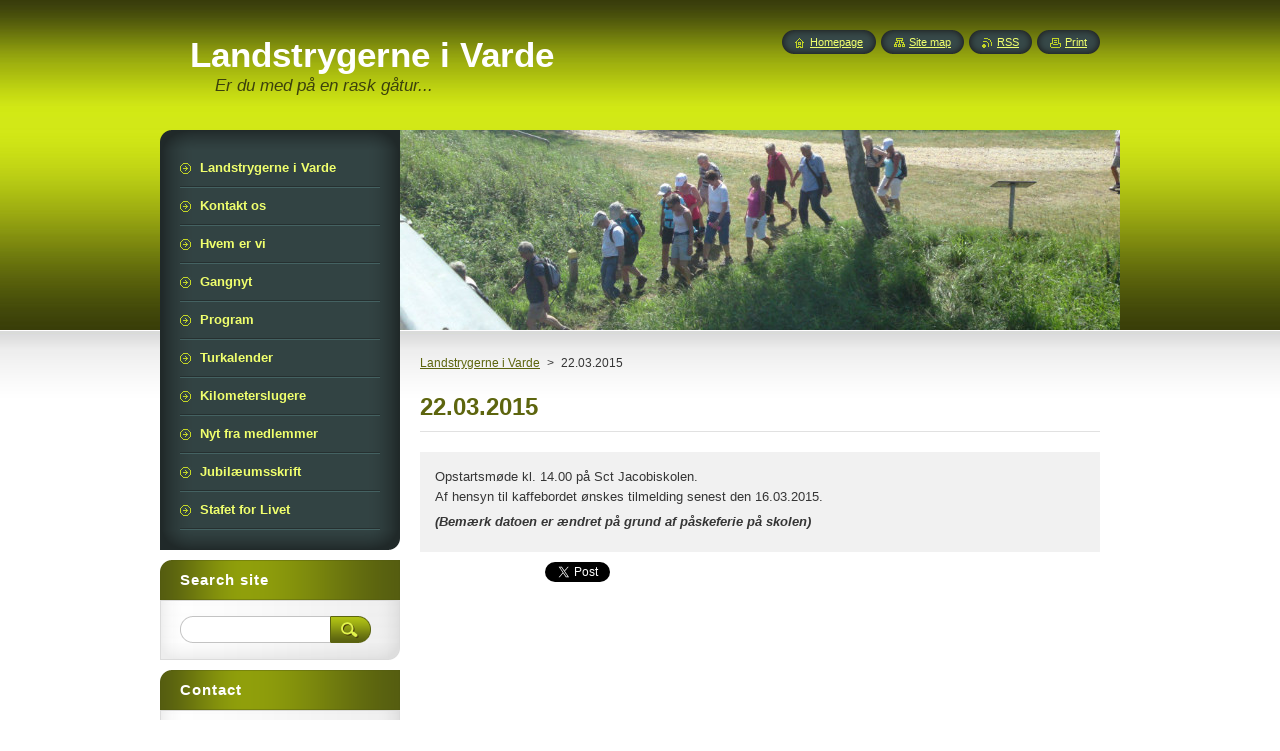

--- FILE ---
content_type: text/html; charset=UTF-8
request_url: https://www.landstrygernevarde.dk/products/a29-03-2015/
body_size: 7916
content:
<!--[if lte IE 9]><!DOCTYPE HTML PUBLIC "-//W3C//DTD HTML 4.01 Transitional//EN" "https://www.w3.org/TR/html4/loose.dtd"><![endif]-->
<!DOCTYPE html>
<!--[if IE]><html class="ie" lang="en"><![endif]-->
<!--[if gt IE 9]><!--> 
<html lang="en">
<!--<![endif]-->
    <head>
        <!--[if lt IE 8]><meta http-equiv="X-UA-Compatible" content="IE=EmulateIE7"><![endif]--><!--[if IE 8]><meta http-equiv="X-UA-Compatible" content="IE=EmulateIE8"><![endif]--><!--[if IE 9]><meta http-equiv="X-UA-Compatible" content="IE=EmulateIE9"><![endif]-->
        <base href="https://www.landstrygernevarde.dk/">
  <meta charset="utf-8">
  <meta name="description" content="">
  <meta name="keywords" content="">
  <meta name="generator" content="Webnode">
  <meta name="apple-mobile-web-app-capable" content="yes">
  <meta name="apple-mobile-web-app-status-bar-style" content="black">
  <meta name="format-detection" content="telephone=no">
    <link rel="icon" type="image/svg+xml" href="/favicon.svg" sizes="any">  <link rel="icon" type="image/svg+xml" href="/favicon16.svg" sizes="16x16">  <link rel="icon" href="/favicon.ico"><link rel="canonical" href="https://www.landstrygernevarde.dk/products/a29-03-2015/">
<script type="text/javascript">(function(i,s,o,g,r,a,m){i['GoogleAnalyticsObject']=r;i[r]=i[r]||function(){
			(i[r].q=i[r].q||[]).push(arguments)},i[r].l=1*new Date();a=s.createElement(o),
			m=s.getElementsByTagName(o)[0];a.async=1;a.src=g;m.parentNode.insertBefore(a,m)
			})(window,document,'script','//www.google-analytics.com/analytics.js','ga');ga('create', 'UA-797705-6', 'auto',{"name":"wnd_header"});ga('wnd_header.set', 'dimension1', 'W1');ga('wnd_header.set', 'anonymizeIp', true);ga('wnd_header.send', 'pageview');var pageTrackerAllTrackEvent=function(category,action,opt_label,opt_value){ga('send', 'event', category, action, opt_label, opt_value)};</script>
  <link rel="alternate" type="application/rss+xml" href="https://landstrygernevarde.dk/rss/all.xml" title="">
<!--[if lte IE 9]><style type="text/css">.cke_skin_webnode iframe {vertical-align: baseline !important;}</style><![endif]-->
        <title>22.03.2015 :: Landstrygerne i Varde</title>
        <meta name="robots" content="index, follow">
        <meta name="googlebot" content="index, follow">
        <link href="https://d11bh4d8fhuq47.cloudfront.net/_system/skins/v8/50000949/css/style.css" rel="stylesheet" type="text/css" media="screen,projection,handheld,tv">
        <link href="https://d11bh4d8fhuq47.cloudfront.net/_system/skins/v8/50000949/css/print.css" rel="stylesheet" type="text/css" media="print">
        <script type="text/javascript" src="https://d11bh4d8fhuq47.cloudfront.net/_system/skins/v8/50000949/js/functions.js"></script>
        <!--[if IE]>
            <script type="text/javascript" src="https://d11bh4d8fhuq47.cloudfront.net/_system/skins/v8/50000949/js/functions-ie.js"></script>
        <![endif]-->
        <!--[if IE 6]>
            <script type="text/javascript" src="https://d11bh4d8fhuq47.cloudfront.net/_system/skins/v8/50000949/js/png.js"></script>
            <script type="text/javascript">
                DD_belatedPNG.fix('#menuzone, #menuzoneBottom, .homepage, .sitemap, .rss, .print, .homepage span, .sitemap span, .rss span, .print span, #sidebar .boxTitle, #fulltextSearchText, #fulltextSearchButton, #leftSide .boxTitle');
            </script>
        <![endif]-->
    
				<script type="text/javascript">
				/* <![CDATA[ */
					
					if (typeof(RS_CFG) == 'undefined') RS_CFG = new Array();
					RS_CFG['staticServers'] = new Array('https://d11bh4d8fhuq47.cloudfront.net/');
					RS_CFG['skinServers'] = new Array('https://d11bh4d8fhuq47.cloudfront.net/');
					RS_CFG['filesPath'] = 'https://www.landstrygernevarde.dk/_files/';
					RS_CFG['filesAWSS3Path'] = 'https://02c00d7d39.cbaul-cdnwnd.com/120d985b60d2bffad27614acf3b7e0d5/';
					RS_CFG['lbClose'] = 'Close';
					RS_CFG['skin'] = 'default';
					if (!RS_CFG['labels']) RS_CFG['labels'] = new Array();
					RS_CFG['systemName'] = 'Webnode';
						
					RS_CFG['responsiveLayout'] = 0;
					RS_CFG['mobileDevice'] = 0;
					RS_CFG['labels']['copyPasteSource'] = 'Read more:';
					
				/* ]]> */
				</script><style type="text/css">/* <![CDATA[ */#m2fgef3l3o {position: absolute;font-size: 13px !important;font-family: "Arial", helvetica, sans-serif !important;white-space: nowrap;z-index: 2147483647;-webkit-user-select: none;-khtml-user-select: none;-moz-user-select: none;-o-user-select: none;user-select: none;}#a8jiria4e {position: relative;top: -14px;}* html #a8jiria4e { top: -11px; }#a8jiria4e a { text-decoration: none !important; }#a8jiria4e a:hover { text-decoration: underline !important; }#n0fdkm9d85bb {z-index: 2147483647;display: inline-block !important;font-size: 16px;padding: 7px 59px 9px 59px;background: transparent url(https://d11bh4d8fhuq47.cloudfront.net/img/footer/footerButtonWebnodeHover.png?ph=02c00d7d39) top left no-repeat;height: 18px;cursor: pointer;}* html #n0fdkm9d85bb { height: 36px; }#n0fdkm9d85bb:hover { background: url(https://d11bh4d8fhuq47.cloudfront.net/img/footer/footerButtonWebnode.png?ph=02c00d7d39) top left no-repeat; }#i1933a6250 { display: none; }#ei9ekgfg11 {z-index: 3000;text-align: left !important;position: absolute;height: 88px;font-size: 13px !important;color: #ffffff !important;font-family: "Arial", helvetica, sans-serif !important;overflow: hidden;cursor: pointer;}#ei9ekgfg11 a {color: #ffffff !important;}#f4apkb19 {color: #36322D !important;text-decoration: none !important;font-weight: bold !important;float: right;height: 31px;position: absolute;top: 19px;right: 15px;cursor: pointer;}#j95om8a14frun { float: right; padding-right: 27px; display: block; line-height: 31px; height: 31px; background: url(https://d11bh4d8fhuq47.cloudfront.net/img/footer/footerButton.png?ph=02c00d7d39) top right no-repeat; white-space: nowrap; }#i02bi28712e5 { position: relative; left: 1px; float: left; display: block; width: 15px; height: 31px; background: url(https://d11bh4d8fhuq47.cloudfront.net/img/footer/footerButton.png?ph=02c00d7d39) top left no-repeat; }#f4apkb19:hover { color: #36322D !important; text-decoration: none !important; }#f4apkb19:hover #j95om8a14frun { background: url(https://d11bh4d8fhuq47.cloudfront.net/img/footer/footerButtonHover.png?ph=02c00d7d39) top right no-repeat; }#f4apkb19:hover #i02bi28712e5 { background: url(https://d11bh4d8fhuq47.cloudfront.net/img/footer/footerButtonHover.png?ph=02c00d7d39) top left no-repeat; }#fk1sfawktmb {padding-right: 11px;padding-right: 11px;float: right;height: 60px;padding-top: 18px;background: url(https://d11bh4d8fhuq47.cloudfront.net/img/footer/footerBubble.png?ph=02c00d7d39) top right no-repeat;}#gdn2qel6 {float: left;width: 18px;height: 78px;background: url(https://d11bh4d8fhuq47.cloudfront.net/img/footer/footerBubble.png?ph=02c00d7d39) top left no-repeat;}* html #n0fdkm9d85bb { filter: progid:DXImageTransform.Microsoft.AlphaImageLoader(src='https://d11bh4d8fhuq47.cloudfront.net/img/footer/footerButtonWebnode.png?ph=02c00d7d39'); background: transparent; }* html #n0fdkm9d85bb:hover { filter: progid:DXImageTransform.Microsoft.AlphaImageLoader(src='https://d11bh4d8fhuq47.cloudfront.net/img/footer/footerButtonWebnodeHover.png?ph=02c00d7d39'); background: transparent; }* html #fk1sfawktmb { height: 78px; background-image: url(https://d11bh4d8fhuq47.cloudfront.net/img/footer/footerBubbleIE6.png?ph=02c00d7d39);  }* html #gdn2qel6 { background-image: url(https://d11bh4d8fhuq47.cloudfront.net/img/footer/footerBubbleIE6.png?ph=02c00d7d39);  }* html #j95om8a14frun { background-image: url(https://d11bh4d8fhuq47.cloudfront.net/img/footer/footerButtonIE6.png?ph=02c00d7d39); }* html #i02bi28712e5 { background-image: url(https://d11bh4d8fhuq47.cloudfront.net/img/footer/footerButtonIE6.png?ph=02c00d7d39); }* html #f4apkb19:hover #rbcGrSigTryButtonRight { background-image: url(https://d11bh4d8fhuq47.cloudfront.net/img/footer/footerButtonHoverIE6.png?ph=02c00d7d39);  }* html #f4apkb19:hover #rbcGrSigTryButtonLeft { background-image: url(https://d11bh4d8fhuq47.cloudfront.net/img/footer/footerButtonHoverIE6.png?ph=02c00d7d39);  }/* ]]> */</style><script type="text/javascript" src="https://d11bh4d8fhuq47.cloudfront.net/_system/client/js/compressed/frontend.package.1-3-108.js?ph=02c00d7d39"></script><style type="text/css">#content .diskuze label.postTextLabel {display: inherit !important;}</style></head>
    <body>
    <div id="siteBg">
        <div id="site">
            
            <!-- HEADER -->
            <div id="header">
                <div id="logozone">
                    <div id="logo"><a href="home/" title="Go to Homepage."><span id="rbcSystemIdentifierLogo">Landstrygerne i Varde</span></a></div>                    <p id="moto"><span id="rbcCompanySlogan" class="rbcNoStyleSpan">Er du med på en rask gåtur...</span></p>
                </div>
            </div>
            <!-- /HEADER -->

            <div class="cleaner"><!-- / --></div>

            <!-- MAIN -->
            <div id="mainWide">
                <div id="mainContent">

                    <div id="contentRow">
                        <!-- ILLUSTRATION -->
                        <div id="illustration">
                            <img src="https://02c00d7d39.cbaul-cdnwnd.com/120d985b60d2bffad27614acf3b7e0d5/200000743-2c3132e238/50000000.jpg?ph=02c00d7d39" width="720" height="200" alt="">                        </div>
                        <!-- /ILLUSTRATION -->

                        <div class="cleaner"><!-- / --></div>

                        <!-- CONTENT -->
                        <div id="content">

                            <!-- NAVIGATOR -->
                            <div id="pageNavigator" class="rbcContentBlock">        <div id="navizone" class="navigator">                       <a class="navFirstPage" href="/home/">Landstrygerne i Varde</a>      <span><span> &gt; </span></span>          <span id="navCurrentPage">22.03.2015</span>               </div>              <div class="cleaner"><!-- / --></div>        </div>                            <!-- /NAVIGATOR -->

                            <div class="cleaner"><!-- / --></div>

                            
				

		
	
      <div class="box">
        <div class="boxTitle"><h1>22.03.2015</h1></div>
        <div class="boxContent"> 

            <div class="productDetail">
                    
              
                    
              <div class="cleaner"><!-- / --></div>
                   
              <div class="text"><p>Opstartsmøde kl. 14.00 på Sct Jacobiskolen.<br>Af hensyn til kaffebordet ønskes tilmelding senest den 16.03.2015.</p><p><strong><em>(Bemærk datoen er ændret på grund af påskeferie på skolen)</em></strong></p></div>
                  
              <div class="cleaner"><!-- / --></div>
        
        			
        					 
        			<div class="cleaner"><!-- / --></div>
        					 
        			<div class="rbcBookmarks"><div id="rbcBookmarks200000035"></div></div>
		<script type="text/javascript">
			/* <![CDATA[ */
			Event.observe(window, 'load', function(){
				var bookmarks = '<div style=\"float:left;\"><div style=\"float:left;\"><iframe src=\"//www.facebook.com/plugins/like.php?href=https://www.landstrygernevarde.dk/products/a29-03-2015/&amp;send=false&amp;layout=button_count&amp;width=125&amp;show_faces=false&amp;action=like&amp;colorscheme=light&amp;font&amp;height=21&amp;appId=397846014145828&amp;locale=en_US\" scrolling=\"no\" frameborder=\"0\" style=\"border:none; overflow:hidden; width:125px; height:21px; position:relative; top:1px;\" allowtransparency=\"true\"></iframe></div><div style=\"float:left;\"><a href=\"https://twitter.com/share\" class=\"twitter-share-button\" data-count=\"horizontal\" data-via=\"webnode\" data-lang=\"en\">Tweet</a></div><script type=\"text/javascript\">(function() {var po = document.createElement(\'script\'); po.type = \'text/javascript\'; po.async = true;po.src = \'//platform.twitter.com/widgets.js\';var s = document.getElementsByTagName(\'script\')[0]; s.parentNode.insertBefore(po, s);})();'+'<'+'/scr'+'ipt></div> <div class=\"addthis_toolbox addthis_default_style\" style=\"float:left;\"><a class=\"addthis_counter addthis_pill_style\"></a></div> <script type=\"text/javascript\">(function() {var po = document.createElement(\'script\'); po.type = \'text/javascript\'; po.async = true;po.src = \'https://s7.addthis.com/js/250/addthis_widget.js#pubid=webnode\';var s = document.getElementsByTagName(\'script\')[0]; s.parentNode.insertBefore(po, s);})();'+'<'+'/scr'+'ipt><div style=\"clear:both;\"></div>';
				$('rbcBookmarks200000035').innerHTML = bookmarks;
				bookmarks.evalScripts();
			});
			/* ]]> */
		</script>
		
        					 
        			<div class="cleaner"><!-- / --></div>
        					  
        			
                    
            </div>
                      
        </div>
      </div>

		
		
		  <div class="cleaner"><!-- / --></div>

		
                            <div class="cleaner"><!-- / --></div>

                        </div>
                        <!-- /CONTENT -->
                    </div>

                    <!-- SIDEBAR -->
                    <div id="sidebar">
   
                        <!-- MENU -->
                        


      <div id="menuzone">
        <div id="menuzoneBottom">
            <div id="menuzoneContent">


		<ul class="menu">
	<li class="first">
  
      <a href="/home/">
    
      <span>Landstrygerne i Varde</span>
      
  </a>
  
  </li>
	<li>
  
      <a href="/kontakt-os/">
    
      <span>Kontakt os</span>
      
  </a>
  
  </li>
	<li>
  
      <a href="/beskrivelse-af-foreningen/">
    
      <span>Hvem er vi</span>
      
  </a>
  
  </li>
	<li>
  
      <a href="/gangnyt/">
    
      <span>Gangnyt</span>
      
  </a>
  
  </li>
	<li>
  
      <a href="/program/">
    
      <span>Program</span>
      
  </a>
  
  </li>
	<li>
  
      <a href="/turkalender/">
    
      <span>Turkalender</span>
      
  </a>
  
  </li>
	<li>
  
      <a href="/kilometerslugere/">
    
      <span>Kilometerslugere</span>
      
  </a>
  
  </li>
	<li>
  
      <a href="/nyt-fra-medlemmer/">
    
      <span>Nyt fra medlemmer</span>
      
  </a>
  
  </li>
	<li>
  
      <a href="/jubilaeumsskrift/">
    
      <span>Jubilæumsskrift</span>
      
  </a>
  
  </li>
	<li class="last">
  
      <a href="/stafet-for-livet/">
    
      <span>Stafet for Livet</span>
      
  </a>
  
  </li>
</ul>

            </div>
         </div>
      </div>

					
                        <!-- /MENU -->

                        <div class="cleaner"><!-- / --></div>

                        <!-- SEARCH -->
                        

		  <div class="box ">
        <div class="boxTitle"><h2>Search site</h2></div>
        <div class="boxContentBorder"><div class="boxContent">

		<form action="/search/" method="get" id="fulltextSearch">
        
        <input type="text" name="text" id="fulltextSearchText">
        <input id="fulltextSearchButton" type="image" src="https://d11bh4d8fhuq47.cloudfront.net/_system/skins/v8/50000949/img/search_btn.png" title="Search">
        <div class="cleaner"><!-- / --></div> 

		</form>

       </div></div>
      </div>

		                        <!-- /SEARCH -->

                        <div class="cleaner"><!-- / --></div>

                        <!-- CONTACT -->
                        

      <div class="box contact">
        <div class="boxTitle"><h2>Contact</h2></div>
        <div class="boxContentBorder"><div class="boxContent">
          
		

      <p><strong>www.landstrygernevarde.dk</strong></p>
      
      
      <p class="address">Rådhusstræde<br />
6800 Varde</p>

	            
      
      
	
	    <p class="email"><a href="&#109;&#97;&#105;&#108;&#116;&#111;:L&#97;&#110;&#100;&#115;&#116;&#114;&#121;&#103;&#101;&#114;&#110;&#101;&#64;&#104;&#111;&#116;&#109;&#97;&#105;&#108;&#46;&#100;&#107;"><span id="rbcContactEmail">L&#97;&#110;&#100;&#115;&#116;&#114;&#121;&#103;&#101;&#114;&#110;&#101;&#64;&#104;&#111;&#116;&#109;&#97;&#105;&#108;&#46;&#100;&#107;</span></a></p>

	           

		
                   
        </div></div>
      </div> 

					
                        <!-- /CONTACT -->

                        <div class="cleaner"><!-- / --></div>

                        
                        
                        <div class="cleaner"><!-- / --></div>

                    </div>
                    <!-- /SIDEBAR -->

                    <hr class="cleaner">

                </div><!-- mainContent -->

            </div>
            <!-- MAIN -->        
            
            <!-- FOOTER -->
            <div id="footer">
                <div id="footerContent">
                    <div id="footerLeft">
                        <span id="rbcFooterText" class="rbcNoStyleSpan">© 2014 All rights reserved.</span>                    </div>
                    <div id="footerRight">
                        <span class="rbcSignatureText"><a href="https://www.webnode.com?utm_source=text&amp;utm_medium=footer&amp;utm_campaign=free2" rel="nofollow">Make a free website</a><a id="n0fdkm9d85bb" href="https://www.webnode.com?utm_source=button&amp;utm_medium=footer&amp;utm_campaign=free2" rel="nofollow"><span id="i1933a6250">Webnode</span></a></span>                    </div>
                </div>
            </div>
            <!-- /FOOTER -->
          
            <!-- LANG -->
            <div id="lang">
                <div id="languageSelect"></div>			
            </div>
            <!-- /LANG -->
            
            <!-- LINKS -->
            <div id="link">
                <span class="homepage"><span><a href="home/" title="Go to Homepage.">Homepage</a></span></span>
                <span class="sitemap"><span><a href="/sitemap/" title="Go to site map.">Site map</a></span></span>
                <span class="rss"><span><a href="/rss/" title="RSS Feeds">RSS</a></span></span>
                <span class="print"><span><a href="#" onclick="window.print(); return false;" title="Print page">Print</a></span></span>
            </div>
            <!-- /LINKS -->
           

        </div>
        <div class="cleaner"><!-- / --></div>
    </div>

    <script type="text/javascript">
    /* <![CDATA[ */

        RubicusFrontendIns.addObserver
	({
            onContentChange: function ()
            {
            	setContentSize();                
            },

            onStartSlideshow: function()
            {
                $('slideshowControl').innerHTML	= '<span>Pause<'+'/span>';
		$('slideshowControl').title = 'Pauses the slideshow';
		$('slideshowControl').onclick = RubicusFrontendIns.stopSlideshow.bind(RubicusFrontendIns);
            },

            onStopSlideshow: function()
            {
                $('slideshowControl').innerHTML	= '<span>Slideshow<'+'/span>';
		$('slideshowControl').title = 'Starts the slideshow';
		$('slideshowControl').onclick = RubicusFrontendIns.startSlideshow.bind(RubicusFrontendIns);
            },

            onShowImage: function()
            {
                if (RubicusFrontendIns.isSlideshowMode())
		{
                    $('slideshowControl').innerHTML = '<span>Pause<'+'/span>';
                    $('slideshowControl').title	= 'Pauses the slideshow';
                    $('slideshowControl').onclick = RubicusFrontendIns.stopSlideshow.bind(RubicusFrontendIns);
		}
                setContentSize();
            }
	});

        if (!$('detailScript'))
        {
            window.onload = setContentSize;
        }
        document.body.onresize = setContentSize;
        window.onresize = setContentSize;

        RubicusFrontendIns.addFileToPreload('https://d11bh4d8fhuq47.cloudfront.net/_system/skins/v8/50000949/img/loading.gif');

    /* ]]> */
    </script>

  <div id="rbcFooterHtml"></div><div style="display: none;" id="m2fgef3l3o"><span id="a8jiria4e">&nbsp;</span></div><div id="ei9ekgfg11" style="display: none;"><a href="https://www.webnode.com?utm_source=window&amp;utm_medium=footer&amp;utm_campaign=free2" rel="nofollow"><div id="gdn2qel6"><!-- / --></div><div id="fk1sfawktmb"><div><strong id="kh09148dc97">Website powered by Webnode</strong><br /><span id="e3b39cc1kpsh51">Have a professional website for free!</span></div><span id="f4apkb19"><span id="i02bi28712e5"><!-- / --></span><span id="j95om8a14frun">Try it out</span></span></div></a></div><script type="text/javascript">/* <![CDATA[ */var g088e38f64kic = {sig: $('m2fgef3l3o'),prefix: $('a8jiria4e'),btn : $('n0fdkm9d85bb'),win : $('ei9ekgfg11'),winLeft : $('gdn2qel6'),winLeftT : $('da38k8ke76'),winLeftB : $('j05hkdu149h'),winRght : $('fk1sfawktmb'),winRghtT : $('abe6hr64b'),winRghtB : $('fb2eh97b1bb86'),tryBtn : $('f4apkb19'),tryLeft : $('i02bi28712e5'),tryRght : $('j95om8a14frun'),text : $('e3b39cc1kpsh51'),title : $('kh09148dc97')};g088e38f64kic.sig.appendChild(g088e38f64kic.btn);var mxj0f6520=0,fgi2hdb12bji8bn=0,ekrbgio22=0,ac1bf7if1f,fen916669h=$$('.rbcSignatureText')[0],abchenm1=false,befn1ij2gfbg5;function d7ioo3g15(){if (!abchenm1 && pageTrackerAllTrackEvent){pageTrackerAllTrackEvent('Signature','Window show - branch',g088e38f64kic.sig.getElementsByTagName('a')[0].innerHTML);abchenm1=true;}g088e38f64kic.win.show();ekrbgio22=g088e38f64kic.tryLeft.offsetWidth+g088e38f64kic.tryRght.offsetWidth+1;g088e38f64kic.tryBtn.style.width=parseInt(ekrbgio22)+'px';g088e38f64kic.text.parentNode.style.width = '';g088e38f64kic.winRght.style.width=parseInt(20+ekrbgio22+Math.max(g088e38f64kic.text.offsetWidth,g088e38f64kic.title.offsetWidth))+'px';g088e38f64kic.win.style.width=parseInt(g088e38f64kic.winLeft.offsetWidth+g088e38f64kic.winRght.offsetWidth)+'px';var wl=g088e38f64kic.sig.offsetLeft+g088e38f64kic.btn.offsetLeft+g088e38f64kic.btn.offsetWidth-g088e38f64kic.win.offsetWidth+12;if (wl<10){wl=10;}g088e38f64kic.win.style.left=parseInt(wl)+'px';g088e38f64kic.win.style.top=parseInt(fgi2hdb12bji8bn-g088e38f64kic.win.offsetHeight)+'px';clearTimeout(ac1bf7if1f);}function fieh7f6c1ki(){ac1bf7if1f=setTimeout('g088e38f64kic.win.hide()',1000);}function hfb8ahefs8rr(){var ph = RubicusFrontendIns.photoDetailHandler.lightboxFixed?document.getElementsByTagName('body')[0].offsetHeight/2:RubicusFrontendIns.getPageSize().pageHeight;g088e38f64kic.sig.show();mxj0f6520=0;fgi2hdb12bji8bn=0;if (fen916669h&&fen916669h.offsetParent){var obj=fen916669h;do{mxj0f6520+=obj.offsetLeft;fgi2hdb12bji8bn+=obj.offsetTop;} while (obj = obj.offsetParent);}if ($('rbcFooterText')){g088e38f64kic.sig.style.color = $('rbcFooterText').getStyle('color');g088e38f64kic.sig.getElementsByTagName('a')[0].style.color = $('rbcFooterText').getStyle('color');}g088e38f64kic.sig.style.width=parseInt(g088e38f64kic.prefix.offsetWidth+g088e38f64kic.btn.offsetWidth)+'px';if (mxj0f6520<0||mxj0f6520>document.body.offsetWidth){mxj0f6520=(document.body.offsetWidth-g088e38f64kic.sig.offsetWidth)/2;}if (mxj0f6520>(document.body.offsetWidth*0.55)){g088e38f64kic.sig.style.left=parseInt(mxj0f6520+(fen916669h?fen916669h.offsetWidth:0)-g088e38f64kic.sig.offsetWidth)+'px';}else{g088e38f64kic.sig.style.left=parseInt(mxj0f6520)+'px';}if (fgi2hdb12bji8bn<=0 || RubicusFrontendIns.photoDetailHandler.lightboxFixed){fgi2hdb12bji8bn=ph-5-g088e38f64kic.sig.offsetHeight;}g088e38f64kic.sig.style.top=parseInt(fgi2hdb12bji8bn-5)+'px';}function eem6dcm1(){if (befn1ij2gfbg5){clearTimeout(befn1ij2gfbg5);}befn1ij2gfbg5 = setTimeout('hfb8ahefs8rr()', 10);}Event.observe(window,'load',function(){if (g088e38f64kic.win&&g088e38f64kic.btn){if (fen916669h){if (fen916669h.getElementsByTagName("a").length > 0){g088e38f64kic.prefix.innerHTML = fen916669h.innerHTML + '&nbsp;';}else{g088e38f64kic.prefix.innerHTML = '<a href="https://www.webnode.com?utm_source=text&amp;utm_medium=footer&amp;utm_content=en-branch-2&amp;utm_campaign=signature" rel="nofollow">'+fen916669h.innerHTML + '</a>&nbsp;';}fen916669h.style.visibility='hidden';}else{if (pageTrackerAllTrackEvent){pageTrackerAllTrackEvent('Signature','Missing rbcSignatureText','www.landstrygernevarde.dk');}}hfb8ahefs8rr();setTimeout(hfb8ahefs8rr, 500);setTimeout(hfb8ahefs8rr, 1000);setTimeout(hfb8ahefs8rr, 5000);Event.observe(g088e38f64kic.btn,'mouseover',d7ioo3g15);Event.observe(g088e38f64kic.win,'mouseover',d7ioo3g15);Event.observe(g088e38f64kic.btn,'mouseout',fieh7f6c1ki);Event.observe(g088e38f64kic.win,'mouseout',fieh7f6c1ki);Event.observe(g088e38f64kic.win,'click',function(){if (pageTrackerAllTrackEvent){pageTrackerAllTrackEvent('Signature','Window click - branch','Website powered by Webnode',2);}document/*a9c720720d2*/.location.href='https://www.webnode.com?utm_source=window&utm_medium=footer&utm_content=en-branch-2&utm_campaign=signature';});Event.observe(window, 'resize', eem6dcm1);Event.observe(document.body, 'resize', eem6dcm1);RubicusFrontendIns.addObserver({onResize: eem6dcm1});RubicusFrontendIns.addObserver({onContentChange: eem6dcm1});RubicusFrontendIns.addObserver({onLightboxUpdate: hfb8ahefs8rr});Event.observe(g088e38f64kic.btn, 'click', function(){if (pageTrackerAllTrackEvent){pageTrackerAllTrackEvent('Signature','Button click - branch',g088e38f64kic.sig.getElementsByTagName('a')[0].innerHTML);}});Event.observe(g088e38f64kic.tryBtn, 'click', function(){if (pageTrackerAllTrackEvent){pageTrackerAllTrackEvent('Signature','Try Button click - branch','Website powered by Webnode',2);}});}});RubicusFrontendIns.addFileToPreload('https://d11bh4d8fhuq47.cloudfront.net/img/footer/footerButtonWebnode.png?ph=02c00d7d39');RubicusFrontendIns.addFileToPreload('https://d11bh4d8fhuq47.cloudfront.net/img/footer/footerButton.png?ph=02c00d7d39');RubicusFrontendIns.addFileToPreload('https://d11bh4d8fhuq47.cloudfront.net/img/footer/footerButtonHover.png?ph=02c00d7d39');RubicusFrontendIns.addFileToPreload('https://d11bh4d8fhuq47.cloudfront.net/img/footer/footerBubble.png?ph=02c00d7d39');if (Prototype.Browser.IE){RubicusFrontendIns.addFileToPreload('https://d11bh4d8fhuq47.cloudfront.net/img/footer/footerBubbleIE6.png?ph=02c00d7d39');RubicusFrontendIns.addFileToPreload('https://d11bh4d8fhuq47.cloudfront.net/img/footer/footerButtonHoverIE6.png?ph=02c00d7d39');}RubicusFrontendIns.copyLink = 'https://www.webnode.com';RS_CFG['labels']['copyPasteBackLink'] = 'Create your own website for free:';/* ]]> */</script><script type="text/javascript">var keenTrackerCmsTrackEvent=function(id){if(typeof _jsTracker=="undefined" || !_jsTracker){return false;};try{var name=_keenEvents[id];var keenEvent={user:{u:_keenData.u,p:_keenData.p,lc:_keenData.lc,t:_keenData.t},action:{identifier:id,name:name,category:'cms',platform:'WND1',version:'2.1.157'},browser:{url:location.href,ua:navigator.userAgent,referer_url:document.referrer,resolution:screen.width+'x'+screen.height,ip:'116.179.32.153'}};_jsTracker.jsonpSubmit('PROD',keenEvent,function(err,res){});}catch(err){console.log(err)};};</script></body>
</html>

